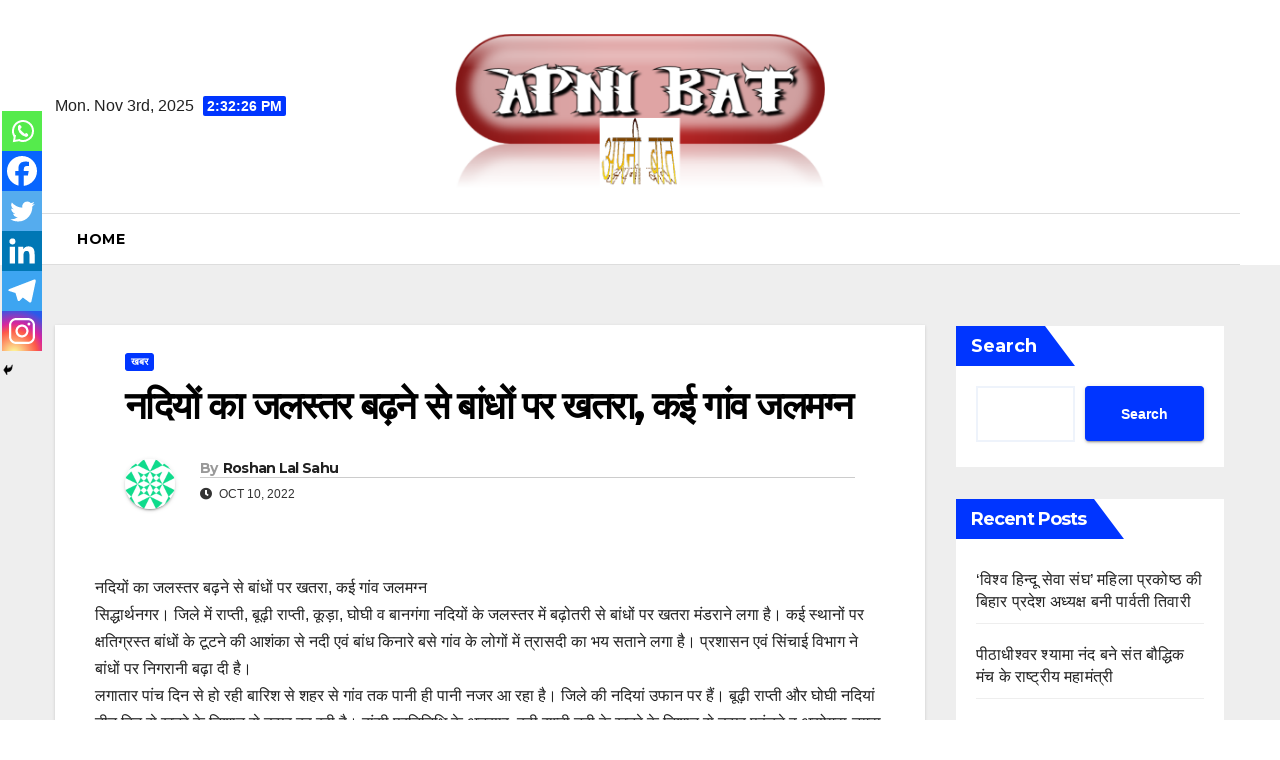

--- FILE ---
content_type: text/html; charset=UTF-8
request_url: https://apnibaat.org/2022/10/10/2797/
body_size: 15047
content:
<!DOCTYPE html>
<html lang="en-US" itemscope itemtype="https://schema.org/BlogPosting">
<head>
	
	
<!-- Google tag (gtag.js) -->
<script async src="https://www.googletagmanager.com/gtag/js?id=G-D59G4CR836"></script>
<script>
  window.dataLayer = window.dataLayer || [];
  function gtag(){dataLayer.push(arguments);}
  gtag('js', new Date());

  gtag('config', 'G-D59G4CR836');
</script>

<meta charset="UTF-8">
<meta name="viewport" content="width=device-width, initial-scale=1">
<link rel="profile" href="http://gmpg.org/xfn/11">
<title>नदियों का जलस्तर बढ़ने से बांधों पर खतरा, कई गांव जलमग्न &#8211; Apni Baat</title>
<meta name='robots' content='max-image-preview:large' />
	<style>img:is([sizes="auto" i], [sizes^="auto," i]) { contain-intrinsic-size: 3000px 1500px }</style>
	<link rel='dns-prefetch' href='//www.googletagmanager.com' />
<link rel='dns-prefetch' href='//fonts.googleapis.com' />
<link rel="alternate" type="application/rss+xml" title="Apni Baat &raquo; Feed" href="https://apnibaat.org/feed/" />
<link rel="alternate" type="application/rss+xml" title="Apni Baat &raquo; Comments Feed" href="https://apnibaat.org/comments/feed/" />
<link rel="alternate" type="application/rss+xml" title="Apni Baat &raquo; नदियों का जलस्तर बढ़ने से बांधों पर खतरा, कई गांव जलमग्न Comments Feed" href="https://apnibaat.org/2022/10/10/2797/feed/" />
<style id='classic-theme-styles-inline-css'>
/*! This file is auto-generated */
.wp-block-button__link{color:#fff;background-color:#32373c;border-radius:9999px;box-shadow:none;text-decoration:none;padding:calc(.667em + 2px) calc(1.333em + 2px);font-size:1.125em}.wp-block-file__button{background:#32373c;color:#fff;text-decoration:none}
</style>
<style id='global-styles-inline-css'>
:root{--wp--preset--aspect-ratio--square: 1;--wp--preset--aspect-ratio--4-3: 4/3;--wp--preset--aspect-ratio--3-4: 3/4;--wp--preset--aspect-ratio--3-2: 3/2;--wp--preset--aspect-ratio--2-3: 2/3;--wp--preset--aspect-ratio--16-9: 16/9;--wp--preset--aspect-ratio--9-16: 9/16;--wp--preset--color--black: #000000;--wp--preset--color--cyan-bluish-gray: #abb8c3;--wp--preset--color--white: #ffffff;--wp--preset--color--pale-pink: #f78da7;--wp--preset--color--vivid-red: #cf2e2e;--wp--preset--color--luminous-vivid-orange: #ff6900;--wp--preset--color--luminous-vivid-amber: #fcb900;--wp--preset--color--light-green-cyan: #7bdcb5;--wp--preset--color--vivid-green-cyan: #00d084;--wp--preset--color--pale-cyan-blue: #8ed1fc;--wp--preset--color--vivid-cyan-blue: #0693e3;--wp--preset--color--vivid-purple: #9b51e0;--wp--preset--gradient--vivid-cyan-blue-to-vivid-purple: linear-gradient(135deg,rgba(6,147,227,1) 0%,rgb(155,81,224) 100%);--wp--preset--gradient--light-green-cyan-to-vivid-green-cyan: linear-gradient(135deg,rgb(122,220,180) 0%,rgb(0,208,130) 100%);--wp--preset--gradient--luminous-vivid-amber-to-luminous-vivid-orange: linear-gradient(135deg,rgba(252,185,0,1) 0%,rgba(255,105,0,1) 100%);--wp--preset--gradient--luminous-vivid-orange-to-vivid-red: linear-gradient(135deg,rgba(255,105,0,1) 0%,rgb(207,46,46) 100%);--wp--preset--gradient--very-light-gray-to-cyan-bluish-gray: linear-gradient(135deg,rgb(238,238,238) 0%,rgb(169,184,195) 100%);--wp--preset--gradient--cool-to-warm-spectrum: linear-gradient(135deg,rgb(74,234,220) 0%,rgb(151,120,209) 20%,rgb(207,42,186) 40%,rgb(238,44,130) 60%,rgb(251,105,98) 80%,rgb(254,248,76) 100%);--wp--preset--gradient--blush-light-purple: linear-gradient(135deg,rgb(255,206,236) 0%,rgb(152,150,240) 100%);--wp--preset--gradient--blush-bordeaux: linear-gradient(135deg,rgb(254,205,165) 0%,rgb(254,45,45) 50%,rgb(107,0,62) 100%);--wp--preset--gradient--luminous-dusk: linear-gradient(135deg,rgb(255,203,112) 0%,rgb(199,81,192) 50%,rgb(65,88,208) 100%);--wp--preset--gradient--pale-ocean: linear-gradient(135deg,rgb(255,245,203) 0%,rgb(182,227,212) 50%,rgb(51,167,181) 100%);--wp--preset--gradient--electric-grass: linear-gradient(135deg,rgb(202,248,128) 0%,rgb(113,206,126) 100%);--wp--preset--gradient--midnight: linear-gradient(135deg,rgb(2,3,129) 0%,rgb(40,116,252) 100%);--wp--preset--font-size--small: 13px;--wp--preset--font-size--medium: 20px;--wp--preset--font-size--large: 36px;--wp--preset--font-size--x-large: 42px;--wp--preset--spacing--20: 0.44rem;--wp--preset--spacing--30: 0.67rem;--wp--preset--spacing--40: 1rem;--wp--preset--spacing--50: 1.5rem;--wp--preset--spacing--60: 2.25rem;--wp--preset--spacing--70: 3.38rem;--wp--preset--spacing--80: 5.06rem;--wp--preset--shadow--natural: 6px 6px 9px rgba(0, 0, 0, 0.2);--wp--preset--shadow--deep: 12px 12px 50px rgba(0, 0, 0, 0.4);--wp--preset--shadow--sharp: 6px 6px 0px rgba(0, 0, 0, 0.2);--wp--preset--shadow--outlined: 6px 6px 0px -3px rgba(255, 255, 255, 1), 6px 6px rgba(0, 0, 0, 1);--wp--preset--shadow--crisp: 6px 6px 0px rgba(0, 0, 0, 1);}:where(.is-layout-flex){gap: 0.5em;}:where(.is-layout-grid){gap: 0.5em;}body .is-layout-flex{display: flex;}.is-layout-flex{flex-wrap: wrap;align-items: center;}.is-layout-flex > :is(*, div){margin: 0;}body .is-layout-grid{display: grid;}.is-layout-grid > :is(*, div){margin: 0;}:where(.wp-block-columns.is-layout-flex){gap: 2em;}:where(.wp-block-columns.is-layout-grid){gap: 2em;}:where(.wp-block-post-template.is-layout-flex){gap: 1.25em;}:where(.wp-block-post-template.is-layout-grid){gap: 1.25em;}.has-black-color{color: var(--wp--preset--color--black) !important;}.has-cyan-bluish-gray-color{color: var(--wp--preset--color--cyan-bluish-gray) !important;}.has-white-color{color: var(--wp--preset--color--white) !important;}.has-pale-pink-color{color: var(--wp--preset--color--pale-pink) !important;}.has-vivid-red-color{color: var(--wp--preset--color--vivid-red) !important;}.has-luminous-vivid-orange-color{color: var(--wp--preset--color--luminous-vivid-orange) !important;}.has-luminous-vivid-amber-color{color: var(--wp--preset--color--luminous-vivid-amber) !important;}.has-light-green-cyan-color{color: var(--wp--preset--color--light-green-cyan) !important;}.has-vivid-green-cyan-color{color: var(--wp--preset--color--vivid-green-cyan) !important;}.has-pale-cyan-blue-color{color: var(--wp--preset--color--pale-cyan-blue) !important;}.has-vivid-cyan-blue-color{color: var(--wp--preset--color--vivid-cyan-blue) !important;}.has-vivid-purple-color{color: var(--wp--preset--color--vivid-purple) !important;}.has-black-background-color{background-color: var(--wp--preset--color--black) !important;}.has-cyan-bluish-gray-background-color{background-color: var(--wp--preset--color--cyan-bluish-gray) !important;}.has-white-background-color{background-color: var(--wp--preset--color--white) !important;}.has-pale-pink-background-color{background-color: var(--wp--preset--color--pale-pink) !important;}.has-vivid-red-background-color{background-color: var(--wp--preset--color--vivid-red) !important;}.has-luminous-vivid-orange-background-color{background-color: var(--wp--preset--color--luminous-vivid-orange) !important;}.has-luminous-vivid-amber-background-color{background-color: var(--wp--preset--color--luminous-vivid-amber) !important;}.has-light-green-cyan-background-color{background-color: var(--wp--preset--color--light-green-cyan) !important;}.has-vivid-green-cyan-background-color{background-color: var(--wp--preset--color--vivid-green-cyan) !important;}.has-pale-cyan-blue-background-color{background-color: var(--wp--preset--color--pale-cyan-blue) !important;}.has-vivid-cyan-blue-background-color{background-color: var(--wp--preset--color--vivid-cyan-blue) !important;}.has-vivid-purple-background-color{background-color: var(--wp--preset--color--vivid-purple) !important;}.has-black-border-color{border-color: var(--wp--preset--color--black) !important;}.has-cyan-bluish-gray-border-color{border-color: var(--wp--preset--color--cyan-bluish-gray) !important;}.has-white-border-color{border-color: var(--wp--preset--color--white) !important;}.has-pale-pink-border-color{border-color: var(--wp--preset--color--pale-pink) !important;}.has-vivid-red-border-color{border-color: var(--wp--preset--color--vivid-red) !important;}.has-luminous-vivid-orange-border-color{border-color: var(--wp--preset--color--luminous-vivid-orange) !important;}.has-luminous-vivid-amber-border-color{border-color: var(--wp--preset--color--luminous-vivid-amber) !important;}.has-light-green-cyan-border-color{border-color: var(--wp--preset--color--light-green-cyan) !important;}.has-vivid-green-cyan-border-color{border-color: var(--wp--preset--color--vivid-green-cyan) !important;}.has-pale-cyan-blue-border-color{border-color: var(--wp--preset--color--pale-cyan-blue) !important;}.has-vivid-cyan-blue-border-color{border-color: var(--wp--preset--color--vivid-cyan-blue) !important;}.has-vivid-purple-border-color{border-color: var(--wp--preset--color--vivid-purple) !important;}.has-vivid-cyan-blue-to-vivid-purple-gradient-background{background: var(--wp--preset--gradient--vivid-cyan-blue-to-vivid-purple) !important;}.has-light-green-cyan-to-vivid-green-cyan-gradient-background{background: var(--wp--preset--gradient--light-green-cyan-to-vivid-green-cyan) !important;}.has-luminous-vivid-amber-to-luminous-vivid-orange-gradient-background{background: var(--wp--preset--gradient--luminous-vivid-amber-to-luminous-vivid-orange) !important;}.has-luminous-vivid-orange-to-vivid-red-gradient-background{background: var(--wp--preset--gradient--luminous-vivid-orange-to-vivid-red) !important;}.has-very-light-gray-to-cyan-bluish-gray-gradient-background{background: var(--wp--preset--gradient--very-light-gray-to-cyan-bluish-gray) !important;}.has-cool-to-warm-spectrum-gradient-background{background: var(--wp--preset--gradient--cool-to-warm-spectrum) !important;}.has-blush-light-purple-gradient-background{background: var(--wp--preset--gradient--blush-light-purple) !important;}.has-blush-bordeaux-gradient-background{background: var(--wp--preset--gradient--blush-bordeaux) !important;}.has-luminous-dusk-gradient-background{background: var(--wp--preset--gradient--luminous-dusk) !important;}.has-pale-ocean-gradient-background{background: var(--wp--preset--gradient--pale-ocean) !important;}.has-electric-grass-gradient-background{background: var(--wp--preset--gradient--electric-grass) !important;}.has-midnight-gradient-background{background: var(--wp--preset--gradient--midnight) !important;}.has-small-font-size{font-size: var(--wp--preset--font-size--small) !important;}.has-medium-font-size{font-size: var(--wp--preset--font-size--medium) !important;}.has-large-font-size{font-size: var(--wp--preset--font-size--large) !important;}.has-x-large-font-size{font-size: var(--wp--preset--font-size--x-large) !important;}
:where(.wp-block-post-template.is-layout-flex){gap: 1.25em;}:where(.wp-block-post-template.is-layout-grid){gap: 1.25em;}
:where(.wp-block-columns.is-layout-flex){gap: 2em;}:where(.wp-block-columns.is-layout-grid){gap: 2em;}
:root :where(.wp-block-pullquote){font-size: 1.5em;line-height: 1.6;}
</style>
<style id='akismet-widget-style-inline-css'>

			.a-stats {
				--akismet-color-mid-green: #357b49;
				--akismet-color-white: #fff;
				--akismet-color-light-grey: #f6f7f7;

				max-width: 350px;
				width: auto;
			}

			.a-stats * {
				all: unset;
				box-sizing: border-box;
			}

			.a-stats strong {
				font-weight: 600;
			}

			.a-stats a.a-stats__link,
			.a-stats a.a-stats__link:visited,
			.a-stats a.a-stats__link:active {
				background: var(--akismet-color-mid-green);
				border: none;
				box-shadow: none;
				border-radius: 8px;
				color: var(--akismet-color-white);
				cursor: pointer;
				display: block;
				font-family: -apple-system, BlinkMacSystemFont, 'Segoe UI', 'Roboto', 'Oxygen-Sans', 'Ubuntu', 'Cantarell', 'Helvetica Neue', sans-serif;
				font-weight: 500;
				padding: 12px;
				text-align: center;
				text-decoration: none;
				transition: all 0.2s ease;
			}

			/* Extra specificity to deal with TwentyTwentyOne focus style */
			.widget .a-stats a.a-stats__link:focus {
				background: var(--akismet-color-mid-green);
				color: var(--akismet-color-white);
				text-decoration: none;
			}

			.a-stats a.a-stats__link:hover {
				filter: brightness(110%);
				box-shadow: 0 4px 12px rgba(0, 0, 0, 0.06), 0 0 2px rgba(0, 0, 0, 0.16);
			}

			.a-stats .count {
				color: var(--akismet-color-white);
				display: block;
				font-size: 1.5em;
				line-height: 1.4;
				padding: 0 13px;
				white-space: nowrap;
			}
		
</style>
<link rel='stylesheet' id='wpo_min-header-0-css' href='https://apnibaat.org/wp-content/cache/wpo-minify/1749362427/assets/wpo-minify-header-8d009670.min.css' media='all' />
<script id="wpo_min-header-0-js-extra">
var moOtpTimerScript = {"siteURL":"https:\/\/apnibaat.org\/wp-admin\/admin-ajax.php","action":"mo_control_otp_block","otpControlTimerTime":"60","otpControlBlockTime":"0","isUserBlocked":null,"limit_otp_sent_message":"Your OTP has been sent. The next OTP can be sent after {minutes}:{seconds} minutes","user_blocked_message":"You have exceeded the limit to send OTP. Please wait for {minutes}:{seconds} minutes","error_otp_verify_message":"The next OTP can be sent after {minutes}:{seconds} minutes"};
</script>
<script src="https://apnibaat.org/wp-content/cache/wpo-minify/1749362427/assets/wpo-minify-header-05ca6675.min.js" id="wpo_min-header-0-js"></script>

<!-- Google tag (gtag.js) snippet added by Site Kit -->

<!-- Google Analytics snippet added by Site Kit -->
<script src="https://www.googletagmanager.com/gtag/js?id=G-D59G4CR836" id="google_gtagjs-js" async></script>
<script id="google_gtagjs-js-after">
window.dataLayer = window.dataLayer || [];function gtag(){dataLayer.push(arguments);}
gtag("set","linker",{"domains":["apnibaat.org"]});
gtag("js", new Date());
gtag("set", "developer_id.dZTNiMT", true);
gtag("config", "G-D59G4CR836");
</script>

<!-- End Google tag (gtag.js) snippet added by Site Kit -->

<!-- OG: 3.3.7 --><link rel="image_src" href="https://apnibaat.org/wp-content/uploads/2022/10/download-6.jpg"><meta name="msapplication-TileImage" content="https://apnibaat.org/wp-content/uploads/2022/10/download-6.jpg">
<meta property="og:image" content="https://apnibaat.org/wp-content/uploads/2022/10/download-6.jpg"><meta property="og:image:secure_url" content="https://apnibaat.org/wp-content/uploads/2022/10/download-6.jpg"><meta property="og:image:width" content="300"><meta property="og:image:height" content="168"><meta property="og:image:alt" content="download-6"><meta property="og:image:type" content="image/jpeg"><meta property="og:description" content="नदियों का जलस्तर बढ़ने से बांधों पर खतरा, कई गांव जलमग्नसिद्धार्थनगर। जिले में राप्ती, बूढ़ी राप्ती, कूड़ा, घोघी व बानगंगा नदियों के जलस्तर में बढ़ोतरी से बांधों पर खतरा मंडराने लगा है। कई स्थानों पर क्षतिग्रस्त बांधों के टूटने की आशंका से नदी एवं बांध किनारे बसे गांव के लोगों में त्रासदी का भय सताने..."><meta property="og:type" content="article"><meta property="og:locale" content="en_US"><meta property="og:site_name" content="Apni Baat"><meta property="og:title" content="नदियों का जलस्तर बढ़ने से बांधों पर खतरा, कई गांव जलमग्न"><meta property="og:url" content="https://apnibaat.org/2022/10/10/2797/"><meta property="og:updated_time" content="2022-10-10T10:30:28+00:00">
<meta property="article:published_time" content="2022-10-10T10:30:28+00:00"><meta property="article:modified_time" content="2022-10-10T10:30:28+00:00"><meta property="article:section" content="खबर"><meta property="article:author:first_name" content="Roshan Lal"><meta property="article:author:last_name" content="Sahu"><meta property="article:author:username" content="Roshan Lal Sahu">
<meta property="twitter:partner" content="ogwp"><meta property="twitter:card" content="summary"><meta property="twitter:image" content="https://apnibaat.org/wp-content/uploads/2022/10/download-6.jpg"><meta property="twitter:image:alt" content="download-6"><meta property="twitter:title" content="नदियों का जलस्तर बढ़ने से बांधों पर खतरा, कई गांव जलमग्न"><meta property="twitter:description" content="नदियों का जलस्तर बढ़ने से बांधों पर खतरा, कई गांव जलमग्नसिद्धार्थनगर। जिले में राप्ती, बूढ़ी राप्ती, कूड़ा, घोघी व बानगंगा नदियों के जलस्तर में बढ़ोतरी से बांधों पर खतरा मंडराने लगा है। कई स्थानों..."><meta property="twitter:url" content="https://apnibaat.org/2022/10/10/2797/"><meta property="twitter:label1" content="Reading time"><meta property="twitter:data1" content="4 minutes">
<meta itemprop="image" content="https://apnibaat.org/wp-content/uploads/2022/10/download-6.jpg"><meta itemprop="name" content="नदियों का जलस्तर बढ़ने से बांधों पर खतरा, कई गांव जलमग्न"><meta itemprop="description" content="नदियों का जलस्तर बढ़ने से बांधों पर खतरा, कई गांव जलमग्नसिद्धार्थनगर। जिले में राप्ती, बूढ़ी राप्ती, कूड़ा, घोघी व बानगंगा नदियों के जलस्तर में बढ़ोतरी से बांधों पर खतरा मंडराने लगा है। कई स्थानों पर क्षतिग्रस्त बांधों के टूटने की आशंका से नदी एवं बांध किनारे बसे गांव के लोगों में त्रासदी का भय सताने..."><meta itemprop="datePublished" content="2022-10-10"><meta itemprop="dateModified" content="2022-10-10T10:30:28+00:00">
<meta property="profile:first_name" content="Roshan Lal"><meta property="profile:last_name" content="Sahu"><meta property="profile:username" content="Roshan Lal Sahu">
<!-- /OG -->

<link rel="https://api.w.org/" href="https://apnibaat.org/wp-json/" /><link rel="alternate" title="JSON" type="application/json" href="https://apnibaat.org/wp-json/wp/v2/posts/2797" /><link rel="EditURI" type="application/rsd+xml" title="RSD" href="https://apnibaat.org/xmlrpc.php?rsd" />
<meta name="generator" content="WordPress 6.8.3" />
<link rel="canonical" href="https://apnibaat.org/2022/10/10/2797/" />
<link rel='shortlink' href='https://apnibaat.org/?p=2797' />
<link rel="alternate" title="oEmbed (JSON)" type="application/json+oembed" href="https://apnibaat.org/wp-json/oembed/1.0/embed?url=https%3A%2F%2Fapnibaat.org%2F2022%2F10%2F10%2F2797%2F" />
<link rel="alternate" title="oEmbed (XML)" type="text/xml+oembed" href="https://apnibaat.org/wp-json/oembed/1.0/embed?url=https%3A%2F%2Fapnibaat.org%2F2022%2F10%2F10%2F2797%2F&#038;format=xml" />
<meta name="generator" content="Site Kit by Google 1.154.0" /><link rel="pingback" href="https://apnibaat.org/xmlrpc.php"><style type="text/css" id="custom-background-css">
    .wrapper { background-color: #eee; }
</style>
    <style type="text/css">
            .site-title,
        .site-description {
            position: absolute;
            clip: rect(1px, 1px, 1px, 1px);
        }
        </style>
    <link rel="icon" href="https://apnibaat.org/wp-content/uploads/2022/09/cropped-apnibaatsiteimage-32x32.png" sizes="32x32" />
<link rel="icon" href="https://apnibaat.org/wp-content/uploads/2022/09/cropped-apnibaatsiteimage-192x192.png" sizes="192x192" />
<link rel="apple-touch-icon" href="https://apnibaat.org/wp-content/uploads/2022/09/cropped-apnibaatsiteimage-180x180.png" />
<meta name="msapplication-TileImage" content="https://apnibaat.org/wp-content/uploads/2022/09/cropped-apnibaatsiteimage-270x270.png" />
</head>
<body class="wp-singular post-template-default single single-post postid-2797 single-format-standard wp-custom-logo wp-embed-responsive wp-theme-newsup wp-child-theme-news-jack ta-hide-date-author-in-list" >
<div id="page" class="site">
<a class="skip-link screen-reader-text" href="#content">
Skip to content</a>
    <div class="wrapper">
        <header class="mg-headwidget center light">
                        <!--==================== TOP BAR ====================-->

            <div class="clearfix"></div>
                        <div class="mg-nav-widget-area-back" style='background-image: url("" );'>
                        <div class="overlay">
              <div class="inner"  style="background-color:#fff;" > 
                <div class="container-fluid">
    <div class="mg-nav-widget-area">
        <div class="row align-items-center">
                        <div class="col-md-4 col-sm-4 text-center-xs">
                            <div class="heacent">Mon. Nov 3rd, 2025                         <span  id="time" class="time"></span>
                                      </div>
              
            </div>

            <div class="col-md-4 col-sm-4 text-center-xs">
                <div class="navbar-header">
                    <a href="https://apnibaat.org/" class="navbar-brand" rel="home"><img width="798" height="335" src="https://apnibaat.org/wp-content/uploads/2022/09/cropped-ab.png" class="custom-logo" alt="Apni Baat" decoding="async" fetchpriority="high" srcset="https://apnibaat.org/wp-content/uploads/2022/09/cropped-ab.png 798w, https://apnibaat.org/wp-content/uploads/2022/09/cropped-ab-300x126.png 300w, https://apnibaat.org/wp-content/uploads/2022/09/cropped-ab-768x322.png 768w" sizes="(max-width: 798px) 100vw, 798px" /></a>                </div>
                         <div class="col-md-4 col-sm-4 text-center-xs">
                <ul class="mg-social info-right heacent">
                    
                                      </ul>
            </div>
                    </div>
    </div>
</div>
              </div>
              </div>
          </div>
    <div class="mg-menu-full">
      <nav class="navbar navbar-expand-lg navbar-wp">
        <div class="container-fluid ">
          <!-- Right nav -->
                    <div class="m-header align-items-center">
                                                <a class="mobilehomebtn" href="https://apnibaat.org"><span class="fas fa-home"></span></a>
                        <!-- navbar-toggle -->
                        <button class="navbar-toggler mx-auto" type="button" data-toggle="collapse" data-target="#navbar-wp" aria-controls="navbarSupportedContent" aria-expanded="false" aria-label="Toggle navigation">
                          <i class="fas fa-bars"></i>
                        </button>
                        <!-- /navbar-toggle -->
                        <div class="dropdown show mg-search-box pr-2 d-none">
                            <a class="dropdown-toggle msearch ml-auto" href="#" role="button" id="dropdownMenuLink" data-toggle="dropdown" aria-haspopup="true" aria-expanded="false">
                               <i class="fas fa-search"></i>
                            </a>

                            <div class="dropdown-menu searchinner" aria-labelledby="dropdownMenuLink">
                        <form role="search" method="get" id="searchform" action="https://apnibaat.org/">
  <div class="input-group">
    <input type="search" class="form-control" placeholder="Search" value="" name="s" />
    <span class="input-group-btn btn-default">
    <button type="submit" class="btn"> <i class="fas fa-search"></i> </button>
    </span> </div>
</form>                      </div>
                        </div>
                        
                    </div>
                    <!-- /Right nav -->
         
          
                  <div class="collapse navbar-collapse" id="navbar-wp">
                  	<div class="d-md-block">
                  <ul class="nav navbar-nav mr-auto"><li class="nav-item menu-item "><a class="nav-link " href="https://apnibaat.org/" title="Home">Home</a></li></ul>
        				</div>		
              		</div>
                  <!-- Right nav -->
                    <div class="desk-header pl-3 ml-auto my-2 my-lg-0 position-relative align-items-center">
                        <!-- /navbar-toggle -->
                        <div class="dropdown show mg-search-box">
                      <a class="dropdown-toggle msearch ml-auto" href="#" role="button" id="dropdownMenuLink" data-toggle="dropdown" aria-haspopup="true" aria-expanded="false">
                       <i class="fas fa-search"></i>
                      </a>
                      <div class="dropdown-menu searchinner" aria-labelledby="dropdownMenuLink">
                        <form role="search" method="get" id="searchform" action="https://apnibaat.org/">
  <div class="input-group">
    <input type="search" class="form-control" placeholder="Search" value="" name="s" />
    <span class="input-group-btn btn-default">
    <button type="submit" class="btn"> <i class="fas fa-search"></i> </button>
    </span> </div>
</form>                      </div>
                    </div>
                    </div>
                    <!-- /Right nav --> 
          </div>
      </nav> <!-- /Navigation -->
    </div>
</header>
<div class="clearfix"></div>
 <div><!-- =========================
     Page Content Section      
============================== -->
<main id="content">
    <!--container-->
    <div class="container-fluid">
      <!--row-->
      <div class="row">
        <!--col-md-->
                                                <div class="col-md-9">
                    		                  <div class="mg-blog-post-box"> 
              <div class="mg-header">
                                <div class="mg-blog-category"> 
                      <a class="newsup-categories category-color-1" href="https://apnibaat.org/category/khabar/" alt="View all posts in खबर"> 
                                 खबर
                             </a>                </div>
                                <h1 class="title single"> <a title="Permalink to: नदियों का जलस्तर बढ़ने से बांधों पर खतरा, कई गांव जलमग्न">
                  नदियों का जलस्तर बढ़ने से बांधों पर खतरा, कई गांव जलमग्न</a>
                </h1>
                                <div class="media mg-info-author-block"> 
                                    <a class="mg-author-pic" href="https://apnibaat.org/author/roshan-lal-sahu/"> <img alt='' src='https://secure.gravatar.com/avatar/babb6a6e698d8761520180ed64d80de6adac9771e988998dc5f260e4ae9a6c4d?s=150&#038;d=identicon&#038;r=g' srcset='https://secure.gravatar.com/avatar/babb6a6e698d8761520180ed64d80de6adac9771e988998dc5f260e4ae9a6c4d?s=300&#038;d=identicon&#038;r=g 2x' class='avatar avatar-150 photo' height='150' width='150' decoding='async'/> </a>
                                    <div class="media-body">
                                        <h4 class="media-heading"><span>By</span><a href="https://apnibaat.org/author/roshan-lal-sahu/">Roshan Lal Sahu</a></h4>
                                        <span class="mg-blog-date"><i class="fas fa-clock"></i> 
                      Oct 10, 2022</span>
                                      </div>
                </div>
                            </div>
                            <article class="page-content-single small single">
                
<p>नदियों का जलस्तर बढ़ने से बांधों पर खतरा, कई गांव जलमग्न<br>सिद्धार्थनगर। जिले में राप्ती, बूढ़ी राप्ती, कूड़ा, घोघी व बानगंगा नदियों के जलस्तर में बढ़ोतरी से बांधों पर खतरा मंडराने लगा है। कई स्थानों पर क्षतिग्रस्त बांधों के टूटने की आशंका से नदी एवं बांध किनारे बसे गांव के लोगों में त्रासदी का भय सताने लगा है। प्रशासन एवं सिंचाई विभाग ने बांधों पर निगरानी बढ़ा दी है।<br>लगातार पांच दिन से हो रही बारिश से शहर से गांव तक पानी ही पानी नजर आ रहा है। जिले की नदियां उफान पर हैं। बूढ़ी राप्ती और घोघी नदियां तीन दिन से खतरे के निशान से ऊपर बह रही है। बांसी प्रतिनिधि के अनुसार, बूढ़ी राप्ती नदी के खतरे के निशान से ऊपर पहुंचने व असोगवा-नगवा बांध में स्थित बड़ी संख्या में छेद व गड्ढों से नदी के तट पर बसे लोग भयभीत हैं। बूढ़ी राप्ती नदी के दक्षिणी छोर पर स्थित असोगवा-नगवा बांध पर सतवाढी गांव के आसपास बड़े-बड़े कई छेद हैं।</p>



<figure class="wp-block-image size-full is-resized"><img decoding="async" src="https://apnibaat.org/wp-content/uploads/2022/10/download-6.jpg" alt="" class="wp-image-2798" width="788" height="441"/></figure>



<p>चार वर्ष पूर्व आई बाढ़ में सतवाढ़ी गांव के पास बांध में कटान हो जाने से 14 मकान जमींदोज हो गए थे तथा आसपास के कई गांवों के लोगों को व्यापक क्षति का सामना करना पड़ा था। क्षेत्र निवासी रामकुमार, दिलीप, मो. अहमद, असलम का कहना है कि सिंचाई विभाग ने बाढ़ से पूर्व बांध के रखरखाव के नाम पर जो काम किया वह ऊंट के मुंह में जीरा के सामान है। इनका कहना है कि बांध को चूहों व जंगली जानवरों ने जर्जर कर दिया है। बांध में बड़े-बड़े गड्ढे हैं, जिनमें मिट्टी भराई नहीं की गई। यही नहीं, कई छेद झाड़ से ढके हुए हैं, जो खतरे का कारण बन सकते हैं।<br>रिंग बांध की ठोकर में कटान<br>सतवाढ़ी गांव के पास असोगवा-नगवा बांध से बने रिंग बांध पर स्थित ठोकर में कटान से गांव के लोग चिंतित हैं। ग्रामीणों का कहना है कि नदी का जलस्तर जब कम था, उसी समय ठोकर में कटान हो रही थी। इसकी सूचना संबंधित अभियंता को देने के बाद भी कोई काम नहीं किया गया। ग्रामीणों का कहना है ठोकर में कटान से बांध पर खतरा मंडराने लगा है।<br>बाढ़ से कई गांव बने टापू<br>बांसी। बूढ़ी राप्ती नदी के उफान से तीन गांव मैरुंड हैं तथा एक दर्जन से अधिक गांवों की फसल बर्बाद हो गई है। बूढ़ी राप्ती नदी के तट पर बसे भगौतापुर के दोनों डीह व व छटकी डढ़ीया टापू में तब्दील हो चुके हैं। ये गांव पानी से घिर गए हैं। रास्ते पर भी पानी बह रहा है। भगौतापुर के पश्चिमी डीह व डढ़ीया में नाव की व्यवस्था है, लेकिन भगौतापुर के पूर्वी डीह में अब तक कोई व्यवस्था नहीं होने से ग्रामीणों में आक्रोश है। गांव के सुभाष व जितेंद्र यादव का कहना है कि गांव पानी से घिर जाने तथा सड़क पर पानी आ जाने से महिलाओं व बच्चों को काफी दिक्कत हो रही है।</p>



<p>नदियों का जलस्तर (मीटर में)<br>नदी खतरे का निशान रविवार का जलस्तर<br>बानगंगा 93.42 92.10<br>राप्ती 84.900 84.650<br>बूढ़ी राप्ती 85.650 87.080<br>कूड़ा नदी 83.520 83.300<br>घोघी 87.00 87.20<br><br><a rel="noreferrer noopener" href="https://twitter.com/intent/tweet?url=https://www.amarujala.com/uttar-pradesh/siddharthnagar/dams-are-in-danger-due-to-flood-siddharthnagar-news-gkp4534045198&amp;text=%E0%A4%A8%E0%A4%A6%E0%A4%BF%E0%A4%AF%E0%A5%8B%E0%A4%82%20%E0%A4%95%E0%A4%BE%20%E0%A4%9C%E0%A4%B2%E0%A4%B8%E0%A5%8D%E0%A4%A4%E0%A4%B0%20%E0%A4%AC%E0%A4%A2%E0%A4%BC%E0%A4%A8%E0%A5%87%20%E0%A4%B8%E0%A5%87%20%E0%A4%AC%E0%A4%BE%E0%A4%82%E0%A4%A7%E0%A5%8B%E0%A4%82%20%E0%A4%AA%E0%A4%B0%20%E0%A4%96%E0%A4%A4%E0%A4%B0%E0%A4%BE,%20%E0%A4%95%E0%A4%88%20%E0%A4%97%E0%A4%BE%E0%A4%82%E0%A4%B5%20%E0%A4%9C%E0%A4%B2%E0%A4%AE%E0%A4%97%E0%A5%8D%E0%A4%A8" target="_blank"></a></p>



<p><a href="javascript:void(0);"></a></p>
<div class="post-views content-post post-2797 entry-meta load-static">
				<span class="post-views-icon dashicons dashicons-chart-bar"></span> <span class="post-views-label">Post Views:</span> <span class="post-views-count">228</span>
			</div><div class='heateorSssClear'></div><div  class='heateor_sss_sharing_container heateor_sss_horizontal_sharing' data-heateor-sss-href='https://apnibaat.org/2022/10/10/2797/'><div class='heateor_sss_sharing_title' style="font-weight:bold" >Spread the love</div><div class="heateor_sss_sharing_ul"><a aria-label="Whatsapp" class="heateor_sss_whatsapp" href="https://api.whatsapp.com/send?text=%E0%A4%A8%E0%A4%A6%E0%A4%BF%E0%A4%AF%E0%A5%8B%E0%A4%82%20%E0%A4%95%E0%A4%BE%20%E0%A4%9C%E0%A4%B2%E0%A4%B8%E0%A5%8D%E0%A4%A4%E0%A4%B0%20%E0%A4%AC%E0%A4%A2%E0%A4%BC%E0%A4%A8%E0%A5%87%20%E0%A4%B8%E0%A5%87%20%E0%A4%AC%E0%A4%BE%E0%A4%82%E0%A4%A7%E0%A5%8B%E0%A4%82%20%E0%A4%AA%E0%A4%B0%20%E0%A4%96%E0%A4%A4%E0%A4%B0%E0%A4%BE%2C%20%E0%A4%95%E0%A4%88%20%E0%A4%97%E0%A4%BE%E0%A4%82%E0%A4%B5%20%E0%A4%9C%E0%A4%B2%E0%A4%AE%E0%A4%97%E0%A5%8D%E0%A4%A8%20https%3A%2F%2Fapnibaat.org%2F2022%2F10%2F10%2F2797%2F" title="Whatsapp" rel="nofollow noopener" target="_blank" style="font-size:32px!important;box-shadow:none;display:inline-block;vertical-align:middle"><span class="heateor_sss_svg" style="background-color:#55eb4c;width:35px;height:35px;border-radius:999px;display:inline-block;opacity:1;float:left;font-size:32px;box-shadow:none;display:inline-block;font-size:16px;padding:0 4px;vertical-align:middle;background-repeat:repeat;overflow:hidden;padding:0;cursor:pointer;box-sizing:content-box"><svg style="display:block;border-radius:999px;" focusable="false" aria-hidden="true" xmlns="http://www.w3.org/2000/svg" width="100%" height="100%" viewBox="-6 -5 40 40"><path class="heateor_sss_svg_stroke heateor_sss_no_fill" stroke="#fff" stroke-width="2" fill="none" d="M 11.579798566743314 24.396926207859085 A 10 10 0 1 0 6.808479557110079 20.73576436351046"></path><path d="M 7 19 l -1 6 l 6 -1" class="heateor_sss_no_fill heateor_sss_svg_stroke" stroke="#fff" stroke-width="2" fill="none"></path><path d="M 10 10 q -1 8 8 11 c 5 -1 0 -6 -1 -3 q -4 -3 -5 -5 c 4 -2 -1 -5 -1 -4" fill="#fff"></path></svg></span></a><a aria-label="Facebook" class="heateor_sss_facebook" href="https://www.facebook.com/sharer/sharer.php?u=https%3A%2F%2Fapnibaat.org%2F2022%2F10%2F10%2F2797%2F" title="Facebook" rel="nofollow noopener" target="_blank" style="font-size:32px!important;box-shadow:none;display:inline-block;vertical-align:middle"><span class="heateor_sss_svg" style="background-color:#0765FE;width:35px;height:35px;border-radius:999px;display:inline-block;opacity:1;float:left;font-size:32px;box-shadow:none;display:inline-block;font-size:16px;padding:0 4px;vertical-align:middle;background-repeat:repeat;overflow:hidden;padding:0;cursor:pointer;box-sizing:content-box"><svg style="display:block;border-radius:999px;" focusable="false" aria-hidden="true" xmlns="http://www.w3.org/2000/svg" width="100%" height="100%" viewBox="0 0 32 32"><path fill="#fff" d="M28 16c0-6.627-5.373-12-12-12S4 9.373 4 16c0 5.628 3.875 10.35 9.101 11.647v-7.98h-2.474V16H13.1v-1.58c0-4.085 1.849-5.978 5.859-5.978.76 0 2.072.15 2.608.298v3.325c-.283-.03-.775-.045-1.386-.045-1.967 0-2.728.745-2.728 2.683V16h3.92l-.673 3.667h-3.247v8.245C23.395 27.195 28 22.135 28 16Z"></path></svg></span></a><a aria-label="Twitter" class="heateor_sss_button_twitter" href="https://twitter.com/intent/tweet?text=%E0%A4%A8%E0%A4%A6%E0%A4%BF%E0%A4%AF%E0%A5%8B%E0%A4%82%20%E0%A4%95%E0%A4%BE%20%E0%A4%9C%E0%A4%B2%E0%A4%B8%E0%A5%8D%E0%A4%A4%E0%A4%B0%20%E0%A4%AC%E0%A4%A2%E0%A4%BC%E0%A4%A8%E0%A5%87%20%E0%A4%B8%E0%A5%87%20%E0%A4%AC%E0%A4%BE%E0%A4%82%E0%A4%A7%E0%A5%8B%E0%A4%82%20%E0%A4%AA%E0%A4%B0%20%E0%A4%96%E0%A4%A4%E0%A4%B0%E0%A4%BE%2C%20%E0%A4%95%E0%A4%88%20%E0%A4%97%E0%A4%BE%E0%A4%82%E0%A4%B5%20%E0%A4%9C%E0%A4%B2%E0%A4%AE%E0%A4%97%E0%A5%8D%E0%A4%A8&url=https%3A%2F%2Fapnibaat.org%2F2022%2F10%2F10%2F2797%2F" title="Twitter" rel="nofollow noopener" target="_blank" style="font-size:32px!important;box-shadow:none;display:inline-block;vertical-align:middle"><span class="heateor_sss_svg heateor_sss_s__default heateor_sss_s_twitter" style="background-color:#55acee;width:35px;height:35px;border-radius:999px;display:inline-block;opacity:1;float:left;font-size:32px;box-shadow:none;display:inline-block;font-size:16px;padding:0 4px;vertical-align:middle;background-repeat:repeat;overflow:hidden;padding:0;cursor:pointer;box-sizing:content-box"><svg style="display:block;border-radius:999px;" focusable="false" aria-hidden="true" xmlns="http://www.w3.org/2000/svg" width="100%" height="100%" viewBox="-4 -4 39 39"><path d="M28 8.557a9.913 9.913 0 0 1-2.828.775 4.93 4.93 0 0 0 2.166-2.725 9.738 9.738 0 0 1-3.13 1.194 4.92 4.92 0 0 0-3.593-1.55 4.924 4.924 0 0 0-4.794 6.049c-4.09-.21-7.72-2.17-10.15-5.15a4.942 4.942 0 0 0-.665 2.477c0 1.71.87 3.214 2.19 4.1a4.968 4.968 0 0 1-2.23-.616v.06c0 2.39 1.7 4.38 3.952 4.83-.414.115-.85.174-1.297.174-.318 0-.626-.03-.928-.086a4.935 4.935 0 0 0 4.6 3.42 9.893 9.893 0 0 1-6.114 2.107c-.398 0-.79-.023-1.175-.068a13.953 13.953 0 0 0 7.55 2.213c9.056 0 14.01-7.507 14.01-14.013 0-.213-.005-.426-.015-.637.96-.695 1.795-1.56 2.455-2.55z" fill="#fff"></path></svg></span></a><a aria-label="Instagram" class="heateor_sss_button_instagram" href="https://www.instagram.com/" title="Instagram" rel="nofollow noopener" target="_blank" style="font-size:32px!important;box-shadow:none;display:inline-block;vertical-align:middle"><span class="heateor_sss_svg" style="background-color:#53beee;width:35px;height:35px;border-radius:999px;display:inline-block;opacity:1;float:left;font-size:32px;box-shadow:none;display:inline-block;font-size:16px;padding:0 4px;vertical-align:middle;background-repeat:repeat;overflow:hidden;padding:0;cursor:pointer;box-sizing:content-box"><svg style="display:block;border-radius:999px;" version="1.1" viewBox="-10 -10 148 148" width="100%" height="100%" xml:space="preserve" xmlns="http://www.w3.org/2000/svg" xmlns:xlink="http://www.w3.org/1999/xlink"><g><g><path d="M86,112H42c-14.336,0-26-11.663-26-26V42c0-14.337,11.664-26,26-26h44c14.337,0,26,11.663,26,26v44 C112,100.337,100.337,112,86,112z M42,24c-9.925,0-18,8.074-18,18v44c0,9.925,8.075,18,18,18h44c9.926,0,18-8.075,18-18V42 c0-9.926-8.074-18-18-18H42z" fill="#fff"></path></g><g><path d="M64,88c-13.234,0-24-10.767-24-24c0-13.234,10.766-24,24-24s24,10.766,24,24C88,77.233,77.234,88,64,88z M64,48c-8.822,0-16,7.178-16,16s7.178,16,16,16c8.822,0,16-7.178,16-16S72.822,48,64,48z" fill="#fff"></path></g><g><circle cx="89.5" cy="38.5" fill="#fff" r="5.5"></circle></g></g></svg></span></a><a aria-label="Linkedin" class="heateor_sss_button_linkedin" href="https://www.linkedin.com/sharing/share-offsite/?url=https%3A%2F%2Fapnibaat.org%2F2022%2F10%2F10%2F2797%2F" title="Linkedin" rel="nofollow noopener" target="_blank" style="font-size:32px!important;box-shadow:none;display:inline-block;vertical-align:middle"><span class="heateor_sss_svg heateor_sss_s__default heateor_sss_s_linkedin" style="background-color:#0077b5;width:35px;height:35px;border-radius:999px;display:inline-block;opacity:1;float:left;font-size:32px;box-shadow:none;display:inline-block;font-size:16px;padding:0 4px;vertical-align:middle;background-repeat:repeat;overflow:hidden;padding:0;cursor:pointer;box-sizing:content-box"><svg style="display:block;border-radius:999px;" focusable="false" aria-hidden="true" xmlns="http://www.w3.org/2000/svg" width="100%" height="100%" viewBox="0 0 32 32"><path d="M6.227 12.61h4.19v13.48h-4.19V12.61zm2.095-6.7a2.43 2.43 0 0 1 0 4.86c-1.344 0-2.428-1.09-2.428-2.43s1.084-2.43 2.428-2.43m4.72 6.7h4.02v1.84h.058c.56-1.058 1.927-2.176 3.965-2.176 4.238 0 5.02 2.792 5.02 6.42v7.395h-4.183v-6.56c0-1.564-.03-3.574-2.178-3.574-2.18 0-2.514 1.7-2.514 3.46v6.668h-4.187V12.61z" fill="#fff"></path></svg></span></a><a aria-label="Telegram" class="heateor_sss_button_telegram" href="https://telegram.me/share/url?url=https%3A%2F%2Fapnibaat.org%2F2022%2F10%2F10%2F2797%2F&text=%E0%A4%A8%E0%A4%A6%E0%A4%BF%E0%A4%AF%E0%A5%8B%E0%A4%82%20%E0%A4%95%E0%A4%BE%20%E0%A4%9C%E0%A4%B2%E0%A4%B8%E0%A5%8D%E0%A4%A4%E0%A4%B0%20%E0%A4%AC%E0%A4%A2%E0%A4%BC%E0%A4%A8%E0%A5%87%20%E0%A4%B8%E0%A5%87%20%E0%A4%AC%E0%A4%BE%E0%A4%82%E0%A4%A7%E0%A5%8B%E0%A4%82%20%E0%A4%AA%E0%A4%B0%20%E0%A4%96%E0%A4%A4%E0%A4%B0%E0%A4%BE%2C%20%E0%A4%95%E0%A4%88%20%E0%A4%97%E0%A4%BE%E0%A4%82%E0%A4%B5%20%E0%A4%9C%E0%A4%B2%E0%A4%AE%E0%A4%97%E0%A5%8D%E0%A4%A8" title="Telegram" rel="nofollow noopener" target="_blank" style="font-size:32px!important;box-shadow:none;display:inline-block;vertical-align:middle"><span class="heateor_sss_svg heateor_sss_s__default heateor_sss_s_telegram" style="background-color:#3da5f1;width:35px;height:35px;border-radius:999px;display:inline-block;opacity:1;float:left;font-size:32px;box-shadow:none;display:inline-block;font-size:16px;padding:0 4px;vertical-align:middle;background-repeat:repeat;overflow:hidden;padding:0;cursor:pointer;box-sizing:content-box"><svg style="display:block;border-radius:999px;" focusable="false" aria-hidden="true" xmlns="http://www.w3.org/2000/svg" width="100%" height="100%" viewBox="0 0 32 32"><path fill="#fff" d="M25.515 6.896L6.027 14.41c-1.33.534-1.322 1.276-.243 1.606l5 1.56 1.72 5.66c.226.625.115.873.77.873.506 0 .73-.235 1.012-.51l2.43-2.363 5.056 3.734c.93.514 1.602.25 1.834-.863l3.32-15.638c.338-1.363-.52-1.98-1.41-1.577z"></path></svg></span></a><a aria-label="Copy Link" class="heateor_sss_button_copy_link" title="Copy Link" rel="noopener" href="https://apnibaat.org/2022/10/10/2797/" onclick="event.preventDefault()" style="font-size:32px!important;box-shadow:none;display:inline-block;vertical-align:middle"><span class="heateor_sss_svg heateor_sss_s__default heateor_sss_s_copy_link" style="background-color:#ffc112;width:35px;height:35px;border-radius:999px;display:inline-block;opacity:1;float:left;font-size:32px;box-shadow:none;display:inline-block;font-size:16px;padding:0 4px;vertical-align:middle;background-repeat:repeat;overflow:hidden;padding:0;cursor:pointer;box-sizing:content-box"><svg style="display:block;border-radius:999px;" focusable="false" aria-hidden="true" xmlns="http://www.w3.org/2000/svg" width="100%" height="100%" viewBox="-4 -4 40 40"><path fill="#fff" d="M24.412 21.177c0-.36-.126-.665-.377-.917l-2.804-2.804a1.235 1.235 0 0 0-.913-.378c-.377 0-.7.144-.97.43.026.028.11.11.255.25.144.14.24.236.29.29s.117.14.2.256c.087.117.146.232.177.344.03.112.046.236.046.37 0 .36-.126.666-.377.918a1.25 1.25 0 0 1-.918.377 1.4 1.4 0 0 1-.373-.047 1.062 1.062 0 0 1-.345-.175 2.268 2.268 0 0 1-.256-.2 6.815 6.815 0 0 1-.29-.29c-.14-.142-.223-.23-.25-.254-.297.28-.445.607-.445.984 0 .36.126.664.377.916l2.778 2.79c.243.243.548.364.917.364.36 0 .665-.118.917-.35l1.982-1.97c.252-.25.378-.55.378-.9zm-9.477-9.504c0-.36-.126-.665-.377-.917l-2.777-2.79a1.235 1.235 0 0 0-.913-.378c-.35 0-.656.12-.917.364L7.967 9.92c-.254.252-.38.553-.38.903 0 .36.126.665.38.917l2.802 2.804c.242.243.547.364.916.364.377 0 .7-.14.97-.418-.026-.027-.11-.11-.255-.25s-.24-.235-.29-.29a2.675 2.675 0 0 1-.2-.255 1.052 1.052 0 0 1-.176-.344 1.396 1.396 0 0 1-.047-.37c0-.36.126-.662.377-.914.252-.252.557-.377.917-.377.136 0 .26.015.37.046.114.03.23.09.346.175.117.085.202.153.256.2.054.05.15.148.29.29.14.146.222.23.25.258.294-.278.442-.606.442-.983zM27 21.177c0 1.078-.382 1.99-1.146 2.736l-1.982 1.968c-.745.75-1.658 1.12-2.736 1.12-1.087 0-2.004-.38-2.75-1.143l-2.777-2.79c-.75-.747-1.12-1.66-1.12-2.737 0-1.106.392-2.046 1.183-2.818l-1.186-1.185c-.774.79-1.708 1.186-2.805 1.186-1.078 0-1.995-.376-2.75-1.13l-2.803-2.81C5.377 12.82 5 11.903 5 10.826c0-1.08.382-1.993 1.146-2.738L8.128 6.12C8.873 5.372 9.785 5 10.864 5c1.087 0 2.004.382 2.75 1.146l2.777 2.79c.75.747 1.12 1.66 1.12 2.737 0 1.105-.392 2.045-1.183 2.817l1.186 1.186c.774-.79 1.708-1.186 2.805-1.186 1.078 0 1.995.377 2.75 1.132l2.804 2.804c.754.755 1.13 1.672 1.13 2.75z"/></svg></span></a></div><div class="heateorSssClear"></div></div><div class='heateorSssClear'></div><div class='heateor_sss_sharing_container heateor_sss_vertical_sharing heateor_sss_bottom_sharing' style='width:44px;left: -10px;top: 100px;-webkit-box-shadow:none;box-shadow:none;' data-heateor-sss-href='https://apnibaat.org/2022/10/10/2797/'><div class="heateor_sss_sharing_ul"><a aria-label="Whatsapp" class="heateor_sss_whatsapp" href="https://api.whatsapp.com/send?text=%E0%A4%A8%E0%A4%A6%E0%A4%BF%E0%A4%AF%E0%A5%8B%E0%A4%82%20%E0%A4%95%E0%A4%BE%20%E0%A4%9C%E0%A4%B2%E0%A4%B8%E0%A5%8D%E0%A4%A4%E0%A4%B0%20%E0%A4%AC%E0%A4%A2%E0%A4%BC%E0%A4%A8%E0%A5%87%20%E0%A4%B8%E0%A5%87%20%E0%A4%AC%E0%A4%BE%E0%A4%82%E0%A4%A7%E0%A5%8B%E0%A4%82%20%E0%A4%AA%E0%A4%B0%20%E0%A4%96%E0%A4%A4%E0%A4%B0%E0%A4%BE%2C%20%E0%A4%95%E0%A4%88%20%E0%A4%97%E0%A4%BE%E0%A4%82%E0%A4%B5%20%E0%A4%9C%E0%A4%B2%E0%A4%AE%E0%A4%97%E0%A5%8D%E0%A4%A8%20https%3A%2F%2Fapnibaat.org%2F2022%2F10%2F10%2F2797%2F" title="Whatsapp" rel="nofollow noopener" target="_blank" style="font-size:32px!important;box-shadow:none;display:inline-block;vertical-align:middle"><span class="heateor_sss_svg" style="background-color:#55eb4c;width:40px;height:40px;margin:0;display:inline-block;opacity:1;float:left;font-size:32px;box-shadow:none;display:inline-block;font-size:16px;padding:0 4px;vertical-align:middle;background-repeat:repeat;overflow:hidden;padding:0;cursor:pointer;box-sizing:content-box"><svg style="display:block;" focusable="false" aria-hidden="true" xmlns="http://www.w3.org/2000/svg" width="100%" height="100%" viewBox="-6 -5 40 40"><path class="heateor_sss_svg_stroke heateor_sss_no_fill" stroke="#fff" stroke-width="2" fill="none" d="M 11.579798566743314 24.396926207859085 A 10 10 0 1 0 6.808479557110079 20.73576436351046"></path><path d="M 7 19 l -1 6 l 6 -1" class="heateor_sss_no_fill heateor_sss_svg_stroke" stroke="#fff" stroke-width="2" fill="none"></path><path d="M 10 10 q -1 8 8 11 c 5 -1 0 -6 -1 -3 q -4 -3 -5 -5 c 4 -2 -1 -5 -1 -4" fill="#fff"></path></svg></span></a><a aria-label="Facebook" class="heateor_sss_facebook" href="https://www.facebook.com/sharer/sharer.php?u=https%3A%2F%2Fapnibaat.org%2F2022%2F10%2F10%2F2797%2F" title="Facebook" rel="nofollow noopener" target="_blank" style="font-size:32px!important;box-shadow:none;display:inline-block;vertical-align:middle"><span class="heateor_sss_svg" style="background-color:#0765FE;width:40px;height:40px;margin:0;display:inline-block;opacity:1;float:left;font-size:32px;box-shadow:none;display:inline-block;font-size:16px;padding:0 4px;vertical-align:middle;background-repeat:repeat;overflow:hidden;padding:0;cursor:pointer;box-sizing:content-box"><svg style="display:block;" focusable="false" aria-hidden="true" xmlns="http://www.w3.org/2000/svg" width="100%" height="100%" viewBox="0 0 32 32"><path fill="#fff" d="M28 16c0-6.627-5.373-12-12-12S4 9.373 4 16c0 5.628 3.875 10.35 9.101 11.647v-7.98h-2.474V16H13.1v-1.58c0-4.085 1.849-5.978 5.859-5.978.76 0 2.072.15 2.608.298v3.325c-.283-.03-.775-.045-1.386-.045-1.967 0-2.728.745-2.728 2.683V16h3.92l-.673 3.667h-3.247v8.245C23.395 27.195 28 22.135 28 16Z"></path></svg></span></a><a aria-label="Twitter" class="heateor_sss_button_twitter" href="https://twitter.com/intent/tweet?text=%E0%A4%A8%E0%A4%A6%E0%A4%BF%E0%A4%AF%E0%A5%8B%E0%A4%82%20%E0%A4%95%E0%A4%BE%20%E0%A4%9C%E0%A4%B2%E0%A4%B8%E0%A5%8D%E0%A4%A4%E0%A4%B0%20%E0%A4%AC%E0%A4%A2%E0%A4%BC%E0%A4%A8%E0%A5%87%20%E0%A4%B8%E0%A5%87%20%E0%A4%AC%E0%A4%BE%E0%A4%82%E0%A4%A7%E0%A5%8B%E0%A4%82%20%E0%A4%AA%E0%A4%B0%20%E0%A4%96%E0%A4%A4%E0%A4%B0%E0%A4%BE%2C%20%E0%A4%95%E0%A4%88%20%E0%A4%97%E0%A4%BE%E0%A4%82%E0%A4%B5%20%E0%A4%9C%E0%A4%B2%E0%A4%AE%E0%A4%97%E0%A5%8D%E0%A4%A8&url=https%3A%2F%2Fapnibaat.org%2F2022%2F10%2F10%2F2797%2F" title="Twitter" rel="nofollow noopener" target="_blank" style="font-size:32px!important;box-shadow:none;display:inline-block;vertical-align:middle"><span class="heateor_sss_svg heateor_sss_s__default heateor_sss_s_twitter" style="background-color:#55acee;width:40px;height:40px;margin:0;display:inline-block;opacity:1;float:left;font-size:32px;box-shadow:none;display:inline-block;font-size:16px;padding:0 4px;vertical-align:middle;background-repeat:repeat;overflow:hidden;padding:0;cursor:pointer;box-sizing:content-box"><svg style="display:block;" focusable="false" aria-hidden="true" xmlns="http://www.w3.org/2000/svg" width="100%" height="100%" viewBox="-4 -4 39 39"><path d="M28 8.557a9.913 9.913 0 0 1-2.828.775 4.93 4.93 0 0 0 2.166-2.725 9.738 9.738 0 0 1-3.13 1.194 4.92 4.92 0 0 0-3.593-1.55 4.924 4.924 0 0 0-4.794 6.049c-4.09-.21-7.72-2.17-10.15-5.15a4.942 4.942 0 0 0-.665 2.477c0 1.71.87 3.214 2.19 4.1a4.968 4.968 0 0 1-2.23-.616v.06c0 2.39 1.7 4.38 3.952 4.83-.414.115-.85.174-1.297.174-.318 0-.626-.03-.928-.086a4.935 4.935 0 0 0 4.6 3.42 9.893 9.893 0 0 1-6.114 2.107c-.398 0-.79-.023-1.175-.068a13.953 13.953 0 0 0 7.55 2.213c9.056 0 14.01-7.507 14.01-14.013 0-.213-.005-.426-.015-.637.96-.695 1.795-1.56 2.455-2.55z" fill="#fff"></path></svg></span></a><a aria-label="Linkedin" class="heateor_sss_button_linkedin" href="https://www.linkedin.com/sharing/share-offsite/?url=https%3A%2F%2Fapnibaat.org%2F2022%2F10%2F10%2F2797%2F" title="Linkedin" rel="nofollow noopener" target="_blank" style="font-size:32px!important;box-shadow:none;display:inline-block;vertical-align:middle"><span class="heateor_sss_svg heateor_sss_s__default heateor_sss_s_linkedin" style="background-color:#0077b5;width:40px;height:40px;margin:0;display:inline-block;opacity:1;float:left;font-size:32px;box-shadow:none;display:inline-block;font-size:16px;padding:0 4px;vertical-align:middle;background-repeat:repeat;overflow:hidden;padding:0;cursor:pointer;box-sizing:content-box"><svg style="display:block;" focusable="false" aria-hidden="true" xmlns="http://www.w3.org/2000/svg" width="100%" height="100%" viewBox="0 0 32 32"><path d="M6.227 12.61h4.19v13.48h-4.19V12.61zm2.095-6.7a2.43 2.43 0 0 1 0 4.86c-1.344 0-2.428-1.09-2.428-2.43s1.084-2.43 2.428-2.43m4.72 6.7h4.02v1.84h.058c.56-1.058 1.927-2.176 3.965-2.176 4.238 0 5.02 2.792 5.02 6.42v7.395h-4.183v-6.56c0-1.564-.03-3.574-2.178-3.574-2.18 0-2.514 1.7-2.514 3.46v6.668h-4.187V12.61z" fill="#fff"></path></svg></span></a><a aria-label="Telegram" class="heateor_sss_button_telegram" href="https://telegram.me/share/url?url=https%3A%2F%2Fapnibaat.org%2F2022%2F10%2F10%2F2797%2F&text=%E0%A4%A8%E0%A4%A6%E0%A4%BF%E0%A4%AF%E0%A5%8B%E0%A4%82%20%E0%A4%95%E0%A4%BE%20%E0%A4%9C%E0%A4%B2%E0%A4%B8%E0%A5%8D%E0%A4%A4%E0%A4%B0%20%E0%A4%AC%E0%A4%A2%E0%A4%BC%E0%A4%A8%E0%A5%87%20%E0%A4%B8%E0%A5%87%20%E0%A4%AC%E0%A4%BE%E0%A4%82%E0%A4%A7%E0%A5%8B%E0%A4%82%20%E0%A4%AA%E0%A4%B0%20%E0%A4%96%E0%A4%A4%E0%A4%B0%E0%A4%BE%2C%20%E0%A4%95%E0%A4%88%20%E0%A4%97%E0%A4%BE%E0%A4%82%E0%A4%B5%20%E0%A4%9C%E0%A4%B2%E0%A4%AE%E0%A4%97%E0%A5%8D%E0%A4%A8" title="Telegram" rel="nofollow noopener" target="_blank" style="font-size:32px!important;box-shadow:none;display:inline-block;vertical-align:middle"><span class="heateor_sss_svg heateor_sss_s__default heateor_sss_s_telegram" style="background-color:#3da5f1;width:40px;height:40px;margin:0;display:inline-block;opacity:1;float:left;font-size:32px;box-shadow:none;display:inline-block;font-size:16px;padding:0 4px;vertical-align:middle;background-repeat:repeat;overflow:hidden;padding:0;cursor:pointer;box-sizing:content-box"><svg style="display:block;" focusable="false" aria-hidden="true" xmlns="http://www.w3.org/2000/svg" width="100%" height="100%" viewBox="0 0 32 32"><path fill="#fff" d="M25.515 6.896L6.027 14.41c-1.33.534-1.322 1.276-.243 1.606l5 1.56 1.72 5.66c.226.625.115.873.77.873.506 0 .73-.235 1.012-.51l2.43-2.363 5.056 3.734c.93.514 1.602.25 1.834-.863l3.32-15.638c.338-1.363-.52-1.98-1.41-1.577z"></path></svg></span></a><a aria-label="Instagram" class="heateor_sss_button_instagram" href="https://www.instagram.com/" title="Instagram" rel="nofollow noopener" target="_blank" style="font-size:32px!important;box-shadow:none;display:inline-block;vertical-align:middle"><span class="heateor_sss_svg" style="background-color:#53beee;width:40px;height:40px;margin:0;display:inline-block;opacity:1;float:left;font-size:32px;box-shadow:none;display:inline-block;font-size:16px;padding:0 4px;vertical-align:middle;background-repeat:repeat;overflow:hidden;padding:0;cursor:pointer;box-sizing:content-box"><svg style="display:block;" version="1.1" viewBox="-10 -10 148 148" width="100%" height="100%" xml:space="preserve" xmlns="http://www.w3.org/2000/svg" xmlns:xlink="http://www.w3.org/1999/xlink"><g><g><path d="M86,112H42c-14.336,0-26-11.663-26-26V42c0-14.337,11.664-26,26-26h44c14.337,0,26,11.663,26,26v44 C112,100.337,100.337,112,86,112z M42,24c-9.925,0-18,8.074-18,18v44c0,9.925,8.075,18,18,18h44c9.926,0,18-8.075,18-18V42 c0-9.926-8.074-18-18-18H42z" fill="#fff"></path></g><g><path d="M64,88c-13.234,0-24-10.767-24-24c0-13.234,10.766-24,24-24s24,10.766,24,24C88,77.233,77.234,88,64,88z M64,48c-8.822,0-16,7.178-16,16s7.178,16,16,16c8.822,0,16-7.178,16-16S72.822,48,64,48z" fill="#fff"></path></g><g><circle cx="89.5" cy="38.5" fill="#fff" r="5.5"></circle></g></g></svg></span></a></div><div class="heateorSssClear"></div></div>                                                <div class="clearfix mb-3"></div>
                
	<nav class="navigation post-navigation" aria-label="Posts">
		<h2 class="screen-reader-text">Post navigation</h2>
		<div class="nav-links"><div class="nav-previous"><a href="https://apnibaat.org/2022/10/10/2794/" rel="prev">स्नातक चुनाव के बारे में दी जानकारी <div class="fa fa-angle-double-right"></div><span></span></a></div><div class="nav-next"><a href="https://apnibaat.org/2022/10/10/2800/" rel="next"><div class="fa fa-angle-double-left"></div><span></span> तीन स्थानों पर बिजली गिरने से दो की मौत, छह झुलसे</a></div></div>
	</nav>                          </article>
            </div>
		                 <div class="media mg-info-author-block">
            <a class="mg-author-pic" href="https://apnibaat.org/author/roshan-lal-sahu/"><img alt='' src='https://secure.gravatar.com/avatar/babb6a6e698d8761520180ed64d80de6adac9771e988998dc5f260e4ae9a6c4d?s=150&#038;d=identicon&#038;r=g' srcset='https://secure.gravatar.com/avatar/babb6a6e698d8761520180ed64d80de6adac9771e988998dc5f260e4ae9a6c4d?s=300&#038;d=identicon&#038;r=g 2x' class='avatar avatar-150 photo' height='150' width='150' loading='lazy' decoding='async'/></a>
                <div class="media-body">
                  <h4 class="media-heading">By <a href ="https://apnibaat.org/author/roshan-lal-sahu/">Roshan Lal Sahu</a></h4>
                  <p></p>
                </div>
            </div>
                          <div class="mg-featured-slider p-3 mb-4">
                        <!--Start mg-realated-slider -->
                        <div class="mg-sec-title">
                            <!-- mg-sec-title -->
                                                        <h4>Related Post</h4>
                        </div>
                        <!-- // mg-sec-title -->
                           <div class="row">
                                <!-- featured_post -->
                                                                      <!-- blog -->
                                  <div class="col-md-4">
                                    <div class="mg-blog-post-3 minh back-img mb-md-0 mb-2" 
                                                                        style="background-image: url('https://apnibaat.org/wp-content/uploads/2025/11/IMG-20251103-WA0035.jpg');" >
                                      <div class="mg-blog-inner">
                                                                                      <div class="mg-blog-category"> <a class="newsup-categories category-color-1" href="https://apnibaat.org/category/khabar/" alt="View all posts in खबर"> 
                                 खबर
                             </a>                                          </div>                                             <h4 class="title"> <a href="https://apnibaat.org/2025/11/03/18207/" title="Permalink to: ‘विश्व हिन्दू सेवा संघ’ महिला प्रकोष्ठ की बिहार प्रदेश अध्यक्ष बनी पार्वती तिवारी ">
                                              ‘विश्व हिन्दू सेवा संघ’ महिला प्रकोष्ठ की बिहार प्रदेश अध्यक्ष बनी पार्वती तिवारी </a>
                                             </h4>
                                            <div class="mg-blog-meta"> 
                                                                                          <span class="mg-blog-date"><i class="fas fa-clock"></i> 
                                              
                                              Nov 3, 2025
                                               </span>
                                                                                        <a href="https://apnibaat.org/author/awadhesh-sharma/"> <i class="fas fa-user-circle"></i> Awadhesh Sharma</a>
                                              </div>   
                                        </div>
                                    </div>
                                  </div>
                                    <!-- blog -->
                                                                        <!-- blog -->
                                  <div class="col-md-4">
                                    <div class="mg-blog-post-3 minh back-img mb-md-0 mb-2" 
                                                                        style="background-image: url('https://apnibaat.org/wp-content/uploads/2025/11/IMG-20251102-WA0025.jpg');" >
                                      <div class="mg-blog-inner">
                                                                                      <div class="mg-blog-category"> <a class="newsup-categories category-color-1" href="https://apnibaat.org/category/khabar/" alt="View all posts in खबर"> 
                                 खबर
                             </a>                                          </div>                                             <h4 class="title"> <a href="https://apnibaat.org/2025/11/02/18204/" title="Permalink to: पीठाधीश्वर श्यामा नंद बने संत बौद्धिक मंच के राष्ट्रीय महामंत्री">
                                              पीठाधीश्वर श्यामा नंद बने संत बौद्धिक मंच के राष्ट्रीय महामंत्री</a>
                                             </h4>
                                            <div class="mg-blog-meta"> 
                                                                                          <span class="mg-blog-date"><i class="fas fa-clock"></i> 
                                              
                                              Nov 2, 2025
                                               </span>
                                                                                        <a href="https://apnibaat.org/author/awadhesh-sharma/"> <i class="fas fa-user-circle"></i> Awadhesh Sharma</a>
                                              </div>   
                                        </div>
                                    </div>
                                  </div>
                                    <!-- blog -->
                                                                        <!-- blog -->
                                  <div class="col-md-4">
                                    <div class="mg-blog-post-3 minh back-img mb-md-0 mb-2" 
                                                                        style="background-image: url('https://apnibaat.org/wp-content/uploads/2025/10/Screenshot_20251022_185844_WhatsApp.jpg');" >
                                      <div class="mg-blog-inner">
                                                                                      <div class="mg-blog-category"> <a class="newsup-categories category-color-1" href="https://apnibaat.org/category/khabar/" alt="View all posts in खबर"> 
                                 खबर
                             </a>                                          </div>                                             <h4 class="title"> <a href="https://apnibaat.org/2025/10/31/18197/" title="Permalink to: पश्चिम चम्पारण के  9 विधानसभा क्षेत्र के लिए सामान्य, पुलिस एवं व्यय प्रेक्षक नियुक्ति">
                                              पश्चिम चम्पारण के  9 विधानसभा क्षेत्र के लिए सामान्य, पुलिस एवं व्यय प्रेक्षक नियुक्ति</a>
                                             </h4>
                                            <div class="mg-blog-meta"> 
                                                                                          <span class="mg-blog-date"><i class="fas fa-clock"></i> 
                                              
                                              Oct 31, 2025
                                               </span>
                                                                                        <a href="https://apnibaat.org/author/awadhesh-sharma/"> <i class="fas fa-user-circle"></i> Awadhesh Sharma</a>
                                              </div>   
                                        </div>
                                    </div>
                                  </div>
                                    <!-- blog -->
                                                                </div>
                            
                    </div>
                    <!--End mg-realated-slider -->
                  <div id="comments" class="comments-area mg-card-box padding-20 mb-md-0 mb-4">

		<div id="respond" class="comment-respond">
		<h3 id="reply-title" class="comment-reply-title">Leave a Reply <small><a rel="nofollow" id="cancel-comment-reply-link" href="/2022/10/10/2797/#respond" style="display:none;">Cancel reply</a></small></h3><p class="must-log-in">You must be <a href="https://apnibaat.org/wp-login.php?redirect_to=https%3A%2F%2Fapnibaat.org%2F2022%2F10%2F10%2F2797%2F">logged in</a> to post a comment.</p>	</div><!-- #respond -->
	</div><!-- #comments -->      </div>
             <!--sidebar-->
          <!--col-md-3-->
            <aside class="col-md-3">
                  
<aside id="secondary" class="widget-area" role="complementary">
	<div id="sidebar-right" class="mg-sidebar">
		<div id="block-2" class="mg-widget widget_block widget_search"><form role="search" method="get" action="https://apnibaat.org/" class="wp-block-search__button-outside wp-block-search__text-button wp-block-search"    ><label class="wp-block-search__label" for="wp-block-search__input-1" >Search</label><div class="wp-block-search__inside-wrapper " ><input class="wp-block-search__input" id="wp-block-search__input-1" placeholder="" value="" type="search" name="s" required /><button aria-label="Search" class="wp-block-search__button wp-element-button" type="submit" >Search</button></div></form></div><div id="block-3" class="mg-widget widget_block"><div class="wp-block-group"><div class="wp-block-group__inner-container is-layout-flow wp-block-group-is-layout-flow"><h2 class="wp-block-heading">Recent Posts</h2><ul class="wp-block-latest-posts__list wp-block-latest-posts"><li><a class="wp-block-latest-posts__post-title" href="https://apnibaat.org/2025/11/03/18207/">‘विश्व हिन्दू सेवा संघ’ महिला प्रकोष्ठ की बिहार प्रदेश अध्यक्ष बनी पार्वती तिवारी </a></li>
<li><a class="wp-block-latest-posts__post-title" href="https://apnibaat.org/2025/11/02/18204/">पीठाधीश्वर श्यामा नंद बने संत बौद्धिक मंच के राष्ट्रीय महामंत्री</a></li>
<li><a class="wp-block-latest-posts__post-title" href="https://apnibaat.org/2025/10/31/18197/">पश्चिम चम्पारण के  9 विधानसभा क्षेत्र के लिए सामान्य, पुलिस एवं व्यय प्रेक्षक नियुक्ति</a></li>
<li><a class="wp-block-latest-posts__post-title" href="https://apnibaat.org/2025/10/31/18194/">डीएम पश्चिम चम्पारण व एसपी बेतिया ने एसएसटी चेक पोस्ट व नियंत्रण कक्ष का अवलोकन किया </a></li>
<li><a class="wp-block-latest-posts__post-title" href="https://apnibaat.org/2025/10/31/18184/">बेतिया पुलिस की कार्रवाई में आग्नेयास्त्र, तीन जिंदा कारतूस बरामद, दो अभियुक्त गिरफ्तार </a></li>
</ul></div></div></div><div id="block-4" class="mg-widget widget_block"><div class="wp-block-group"><div class="wp-block-group__inner-container is-layout-flow wp-block-group-is-layout-flow"><h2 class="wp-block-heading">Recent Comments</h2><div class="no-comments wp-block-latest-comments">No comments to show.</div></div></div></div>	</div>
</aside><!-- #secondary -->
            </aside>
          <!--/col-md-3-->
      <!--/sidebar-->
          </div>
  </div>
</main>
  <div class="container-fluid mr-bot40 mg-posts-sec-inner">
        <div class="missed-inner">
        <div class="row">
                        <div class="col-md-12">
                <div class="mg-sec-title">
                    <!-- mg-sec-title -->
                    <h4>You missed</h4>
                </div>
            </div>
                            <!--col-md-3-->
            <div class="col-lg-3 col-md-6 pulse animated">
               <div class="mg-blog-post-3 minh back-img mb-lg-0" 
                                                        style="background-image: url('https://apnibaat.org/wp-content/uploads/2025/11/IMG-20251103-WA0035.jpg');" >
                            <a class="link-div" href="https://apnibaat.org/2025/11/03/18207/"></a>
                    <div class="mg-blog-inner">
                      <div class="mg-blog-category">
                      <a class="newsup-categories category-color-1" href="https://apnibaat.org/category/khabar/" alt="View all posts in खबर"> 
                                 खबर
                             </a>                      </div>
                      <h4 class="title"> <a href="https://apnibaat.org/2025/11/03/18207/" title="Permalink to: ‘विश्व हिन्दू सेवा संघ’ महिला प्रकोष्ठ की बिहार प्रदेश अध्यक्ष बनी पार्वती तिवारी "> ‘विश्व हिन्दू सेवा संघ’ महिला प्रकोष्ठ की बिहार प्रदेश अध्यक्ष बनी पार्वती तिवारी </a> </h4>
                              <div class="mg-blog-meta"> 
                    <span class="mg-blog-date"><i class="fas fa-clock"></i>
                <a href="https://apnibaat.org/2025/11/">
                November 3, 2025                </a>
            </span>
            <a class="auth" href="https://apnibaat.org/author/awadhesh-sharma/">
                <i class="fas fa-user-circle"></i>Awadhesh Sharma            </a>
            
                          
    </div> 
                    </div>
                </div>
            </div>
            <!--/col-md-3-->
                         <!--col-md-3-->
            <div class="col-lg-3 col-md-6 pulse animated">
               <div class="mg-blog-post-3 minh back-img mb-lg-0" 
                                                        style="background-image: url('https://apnibaat.org/wp-content/uploads/2025/11/IMG-20251102-WA0025.jpg');" >
                            <a class="link-div" href="https://apnibaat.org/2025/11/02/18204/"></a>
                    <div class="mg-blog-inner">
                      <div class="mg-blog-category">
                      <a class="newsup-categories category-color-1" href="https://apnibaat.org/category/khabar/" alt="View all posts in खबर"> 
                                 खबर
                             </a>                      </div>
                      <h4 class="title"> <a href="https://apnibaat.org/2025/11/02/18204/" title="Permalink to: पीठाधीश्वर श्यामा नंद बने संत बौद्धिक मंच के राष्ट्रीय महामंत्री"> पीठाधीश्वर श्यामा नंद बने संत बौद्धिक मंच के राष्ट्रीय महामंत्री</a> </h4>
                              <div class="mg-blog-meta"> 
                    <span class="mg-blog-date"><i class="fas fa-clock"></i>
                <a href="https://apnibaat.org/2025/11/">
                November 2, 2025                </a>
            </span>
            <a class="auth" href="https://apnibaat.org/author/awadhesh-sharma/">
                <i class="fas fa-user-circle"></i>Awadhesh Sharma            </a>
            
                          
    </div> 
                    </div>
                </div>
            </div>
            <!--/col-md-3-->
                         <!--col-md-3-->
            <div class="col-lg-3 col-md-6 pulse animated">
               <div class="mg-blog-post-3 minh back-img mb-lg-0" 
                                                        style="background-image: url('https://apnibaat.org/wp-content/uploads/2025/10/Screenshot_20251022_185844_WhatsApp.jpg');" >
                            <a class="link-div" href="https://apnibaat.org/2025/10/31/18197/"></a>
                    <div class="mg-blog-inner">
                      <div class="mg-blog-category">
                      <a class="newsup-categories category-color-1" href="https://apnibaat.org/category/khabar/" alt="View all posts in खबर"> 
                                 खबर
                             </a>                      </div>
                      <h4 class="title"> <a href="https://apnibaat.org/2025/10/31/18197/" title="Permalink to: पश्चिम चम्पारण के  9 विधानसभा क्षेत्र के लिए सामान्य, पुलिस एवं व्यय प्रेक्षक नियुक्ति"> पश्चिम चम्पारण के  9 विधानसभा क्षेत्र के लिए सामान्य, पुलिस एवं व्यय प्रेक्षक नियुक्ति</a> </h4>
                              <div class="mg-blog-meta"> 
                    <span class="mg-blog-date"><i class="fas fa-clock"></i>
                <a href="https://apnibaat.org/2025/10/">
                October 31, 2025                </a>
            </span>
            <a class="auth" href="https://apnibaat.org/author/awadhesh-sharma/">
                <i class="fas fa-user-circle"></i>Awadhesh Sharma            </a>
            
                          
    </div> 
                    </div>
                </div>
            </div>
            <!--/col-md-3-->
                         <!--col-md-3-->
            <div class="col-lg-3 col-md-6 pulse animated">
               <div class="mg-blog-post-3 minh back-img mb-lg-0" 
                                                        style="background-image: url('https://apnibaat.org/wp-content/uploads/2025/10/IMG-20251031-WA0089.jpg');" >
                            <a class="link-div" href="https://apnibaat.org/2025/10/31/18194/"></a>
                    <div class="mg-blog-inner">
                      <div class="mg-blog-category">
                      <a class="newsup-categories category-color-1" href="https://apnibaat.org/category/khabar/" alt="View all posts in खबर"> 
                                 खबर
                             </a>                      </div>
                      <h4 class="title"> <a href="https://apnibaat.org/2025/10/31/18194/" title="Permalink to: डीएम पश्चिम चम्पारण व एसपी बेतिया ने एसएसटी चेक पोस्ट व नियंत्रण कक्ष का अवलोकन किया "> डीएम पश्चिम चम्पारण व एसपी बेतिया ने एसएसटी चेक पोस्ट व नियंत्रण कक्ष का अवलोकन किया </a> </h4>
                              <div class="mg-blog-meta"> 
                    <span class="mg-blog-date"><i class="fas fa-clock"></i>
                <a href="https://apnibaat.org/2025/10/">
                October 31, 2025                </a>
            </span>
            <a class="auth" href="https://apnibaat.org/author/awadhesh-sharma/">
                <i class="fas fa-user-circle"></i>Awadhesh Sharma            </a>
            
                          
    </div> 
                    </div>
                </div>
            </div>
            <!--/col-md-3-->
                     

                </div>
            </div>
        </div>
<!--==================== FOOTER AREA ====================-->
        <footer> 
            <div class="overlay" style="background-color: ;">
                <!--Start mg-footer-widget-area-->
                                 <!--End mg-footer-widget-area-->
                <!--Start mg-footer-widget-area-->
                <div class="mg-footer-bottom-area">
                    <div class="container-fluid">
                                                <div class="row align-items-center">
                            <!--col-md-4-->
                            <div class="col-md-6">
                               <a href="https://apnibaat.org/" class="navbar-brand" rel="home"><img width="798" height="335" src="https://apnibaat.org/wp-content/uploads/2022/09/cropped-ab.png" class="custom-logo" alt="Apni Baat" decoding="async" srcset="https://apnibaat.org/wp-content/uploads/2022/09/cropped-ab.png 798w, https://apnibaat.org/wp-content/uploads/2022/09/cropped-ab-300x126.png 300w, https://apnibaat.org/wp-content/uploads/2022/09/cropped-ab-768x322.png 768w" sizes="(max-width: 798px) 100vw, 798px" /></a>                            </div>

                             
                            <div class="col-md-6 text-right text-xs">
                                
                            <ul class="mg-social">
                                    
                                                                         
                                                                        
                                                                 </ul>


                            </div>
                            <!--/col-md-4-->  
                             
                        </div>
                        <!--/row-->
                    </div>
                    <!--/container-->
                </div>
                <!--End mg-footer-widget-area-->

                <div class="mg-footer-copyright">
                    <div class="container-fluid">
                        <div class="row">
                                                      <div class="col-md-6 text-xs">
                                                            <p>
                                <a href="https://www.ideaxecution.com/privacy-policy/">
								Privacy Policy								</a>
								<span class="sep"> | </span>
								</p>
                            </div>


                                                        <div class="col-md-6 text-md-right text-xs">
                                <ul class="info-right"><li class="nav-item menu-item "><a class="nav-link " href="https://apnibaat.org/" title="Home">Home</a></li></ul>
                            </div>
                                                  </div>
                    </div>
                </div>
            </div>
            <!--/overlay-->
        </footer>
        <!--/footer-->
    </div>
  </div>
    <!--/wrapper-->
    <!--Scroll To Top-->
    <a href="#" class="ta_upscr bounceInup animated"><i class="fas fa-angle-up"></i></a>
    <!--/Scroll To Top-->
<!-- /Scroll To Top -->
<script type="speculationrules">
{"prefetch":[{"source":"document","where":{"and":[{"href_matches":"\/*"},{"not":{"href_matches":["\/wp-*.php","\/wp-admin\/*","\/wp-content\/uploads\/*","\/wp-content\/*","\/wp-content\/plugins\/*","\/wp-content\/themes\/news-jack\/*","\/wp-content\/themes\/newsup\/*","\/*\\?(.+)"]}},{"not":{"selector_matches":"a[rel~=\"nofollow\"]"}},{"not":{"selector_matches":".no-prefetch, .no-prefetch a"}}]},"eagerness":"conservative"}]}
</script>
<script>
jQuery('a,input').bind('focus', function() {
    if(!jQuery(this).closest(".menu-item").length && ( jQuery(window).width() <= 992) ) {
    jQuery('.navbar-collapse').removeClass('show');
}})
</script>
		<style>
			:root {
				-webkit-user-select: none;
				-webkit-touch-callout: none;
				-ms-user-select: none;
				-moz-user-select: none;
				user-select: none;
			}
		</style>
		<script type="text/javascript">
			/*<![CDATA[*/
			document.oncontextmenu = function(event) {
				if (event.target.tagName != 'INPUT' && event.target.tagName != 'TEXTAREA') {
					event.preventDefault();
				}
			};
			document.ondragstart = function() {
				if (event.target.tagName != 'INPUT' && event.target.tagName != 'TEXTAREA') {
					event.preventDefault();
				}
			};
			/*]]>*/
		</script>
		<script src="https://apnibaat.org/wp-content/cache/wpo-minify/1749362427/assets/wpo-minify-footer-64e30753.min.js" id="wpo_min-footer-0-js" async data-wp-strategy="async"></script>
<script src="https://apnibaat.org/wp-content/cache/wpo-minify/1749362427/assets/wpo-minify-footer-415c1bfe.min.js" id="wpo_min-footer-1-js"></script>
	<script>
	/(trident|msie)/i.test(navigator.userAgent)&&document.getElementById&&window.addEventListener&&window.addEventListener("hashchange",function(){var t,e=location.hash.substring(1);/^[A-z0-9_-]+$/.test(e)&&(t=document.getElementById(e))&&(/^(?:a|select|input|button|textarea)$/i.test(t.tagName)||(t.tabIndex=-1),t.focus())},!1);
	</script>
	</body>
</html>